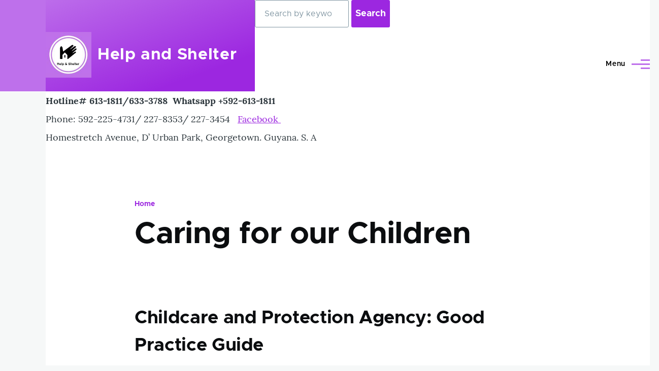

--- FILE ---
content_type: text/html; charset=UTF-8
request_url: https://www.hands.org.gy/taxonomy/term/3
body_size: 6793
content:
<!DOCTYPE html>
<html lang="en" dir="ltr" style="--color--primary-hue:278;--color--primary-saturation:75%;--color--primary-lightness:68">
  <head>
    <meta charset="utf-8" />
<meta name="Generator" content="Drupal 10 (https://www.drupal.org)" />
<meta name="MobileOptimized" content="width" />
<meta name="HandheldFriendly" content="true" />
<meta name="viewport" content="width=device-width, initial-scale=1.0" />
<link rel="icon" href="/handsnew/web/sites/default/files/hssmalllogo.jpg" type="image/jpeg" />

    <title>Caring for our Children | Help and Shelter</title>
    <link rel="stylesheet" media="all" href="/handsnew/web/sites/default/files/css/css_QrT2W913Ur_0PM9wZTajfYf2QAibo8VpNL49Y0luJNo.css?delta=0&amp;language=en&amp;theme=olivero&amp;include=eJw9i1sKgDAMwC60x5nqLKPQtdLWyW6viPgTSCBNDWvTcaighBdlmmiacyA4Wvq8dtYNOHssJul_FpjUIUglH0YDbCVfHjjq9uxpEl5eX5ah-8l4A69-K_A" />
<link rel="stylesheet" media="all" href="/handsnew/web/sites/default/files/css/css_SZfcF_By251r8qOCdVWZf-rYFDzSSFTfbApD0NUoCaA.css?delta=1&amp;language=en&amp;theme=olivero&amp;include=eJw9i1sKgDAMwC60x5nqLKPQtdLWyW6viPgTSCBNDWvTcaighBdlmmiacyA4Wvq8dtYNOHssJul_FpjUIUglH0YDbCVfHjjq9uxpEl5eX5ah-8l4A69-K_A" />

    
    
<link rel="preload" href="/core/themes/olivero/fonts/metropolis/Metropolis-Regular.woff2" as="font" type="font/woff2" crossorigin>
<link rel="preload" href="/core/themes/olivero/fonts/metropolis/Metropolis-SemiBold.woff2" as="font" type="font/woff2" crossorigin>
<link rel="preload" href="/core/themes/olivero/fonts/metropolis/Metropolis-Bold.woff2" as="font" type="font/woff2" crossorigin>
<link rel="preload" href="/core/themes/olivero/fonts/lora/lora-v14-latin-regular.woff2" as="font" type="font/woff2" crossorigin>
    <noscript><link rel="stylesheet" href="/core/themes/olivero/css/components/navigation/nav-primary-no-js.css?t8vjoh" />
</noscript>
  </head>
  <body class="path-taxonomy">
        <a href="#main-content" class="visually-hidden focusable skip-link">
      Skip to main content
    </a>
    
      <div class="dialog-off-canvas-main-canvas" data-off-canvas-main-canvas>
    
<div id="page-wrapper" class="page-wrapper">
  <div id="page">

          <header id="header" class="site-header" data-drupal-selector="site-header" role="banner">

                <div class="site-header__fixable" data-drupal-selector="site-header-fixable">
          <div class="site-header__initial">
            <button class="sticky-header-toggle" data-drupal-selector="sticky-header-toggle" role="switch" aria-controls="site-header__inner" aria-label="Sticky header" aria-checked="false">
              <span class="sticky-header-toggle__icon">
                <span></span>
                <span></span>
                <span></span>
              </span>
            </button>
          </div>

                    <div id="site-header__inner" class="site-header__inner" data-drupal-selector="site-header-inner">
            <div class="container site-header__inner__container">

              


<div id="block-olivero-site-branding" class="site-branding block block-system block-system-branding-block">
  
    
    <div class="site-branding__inner">
          <a href="/handsnew/web/" rel="home" class="site-branding__logo">
        <img src="/handsnew/web/sites/default/files/hslogo_0.jpg" alt="Home" fetchpriority="high" />
      </a>
              <div class="site-branding__text">
        <div class="site-branding__name">
          <a href="/handsnew/web/" title="Home" rel="home">Help and Shelter</a>
        </div>
      </div>
      </div>
</div>
<div class="search-block-form block block-search" data-drupal-selector="search-block-form" id="block-olivero-search-form-narrow" role="search">
  
    
      <div class="content container-inline">
      <form action="/handsnew/web/search/node" method="get" id="search-block-form" accept-charset="UTF-8" class="search-form search-block-form">
  <div class="js-form-item form-item js-form-type-search form-item-keys js-form-item-keys form-no-label">
      <label for="edit-keys" class="form-item__label visually-hidden">Search</label>
        <input title="Enter the terms you wish to search for." placeholder="Search by keyword or phrase." data-drupal-selector="edit-keys" type="search" id="edit-keys" name="keys" value="" size="15" maxlength="128" class="form-search form-element form-element--type-search form-element--api-search" />

        </div>
<div data-drupal-selector="edit-actions" class="form-actions js-form-wrapper form-wrapper" id="edit-actions--2"><input class="button--primary search-form__submit button js-form-submit form-submit" data-drupal-selector="edit-submit" type="submit" id="edit-submit--2" value="Search" />
</div>

</form>

    </div>
  </div>

<div class="header-nav-overlay" data-drupal-selector="header-nav-overlay"></div>


                              <div class="mobile-buttons" data-drupal-selector="mobile-buttons">
                  <button class="mobile-nav-button" data-drupal-selector="mobile-nav-button" aria-label="Main Menu" aria-controls="header-nav" aria-expanded="false">
                    <span class="mobile-nav-button__label">Menu</span>
                    <span class="mobile-nav-button__icon"></span>
                  </button>
                </div>

                <div id="header-nav" class="header-nav" data-drupal-selector="header-nav">
                  
<nav  id="block-olivero-helpandshelter" class="block block-menu navigation menu--help-and-shelter" aria-labelledby="block-olivero-helpandshelter-menu" role="navigation">
      
  <h2 class="block__title" id="block-olivero-helpandshelter-menu">Help and Shelter</h2>
  
        


          
        
    <ul  class="menu primary-nav__menu primary-nav__menu--level-1" data-drupal-selector="primary-nav-menu--level-1">
            
                          
        
        
        <li class="primary-nav__menu-item primary-nav__menu-item--link primary-nav__menu-item--level-1">
                              
                      <a href="/handsnew/web/home" class="primary-nav__menu-link primary-nav__menu-link--link primary-nav__menu-link--level-1" data-drupal-selector="primary-nav-menu-link-has-children" data-drupal-link-system-path="node/1">            <span class="primary-nav__menu-link-inner primary-nav__menu-link-inner--level-1">Home</span>
          </a>

            
                  </li>
      
                          
        
        
        <li class="primary-nav__menu-item primary-nav__menu-item--link primary-nav__menu-item--level-1 primary-nav__menu-item--has-children" data-drupal-selector="primary-nav-menu-item-has-children">
                              
                      <a href="/handsnew/web/about" class="primary-nav__menu-link primary-nav__menu-link--link primary-nav__menu-link--level-1 primary-nav__menu-link--has-children" data-drupal-selector="primary-nav-menu-link-has-children" data-drupal-link-system-path="node/26">            <span class="primary-nav__menu-link-inner primary-nav__menu-link-inner--level-1">About Help and Shelter</span>
          </a>

                                                        
                <button class="primary-nav__button-toggle" data-drupal-selector="primary-nav-submenu-toggle-button" aria-controls="primary-menu-item-12" aria-expanded="false" aria-hidden="true" tabindex="-1">
                  <span class="visually-hidden">About Help and Shelter sub-navigation</span>
                  <span class="icon--menu-toggle"></span>
                </button>
              
                                      
              <span data-drupal-selector="primary-nav-menu-🥕" class="primary-nav__menu-🥕"></span>
    
    <ul  class="menu primary-nav__menu primary-nav__menu--level-2" data-drupal-selector="primary-nav-menu--level-2" id="primary-menu-item-12">
            
                          
        
        
        <li class="primary-nav__menu-item primary-nav__menu-item--link primary-nav__menu-item--level-2">
                              
                      <a href="/handsnew/web/annualreports" class="primary-nav__menu-link primary-nav__menu-link--link primary-nav__menu-link--level-2" data-drupal-link-system-path="node/35">            <span class="primary-nav__menu-link-inner primary-nav__menu-link-inner--level-2">Annual Reports</span>
          </a>

            
                  </li>
      
                          
        
        
        <li class="primary-nav__menu-item primary-nav__menu-item--link primary-nav__menu-item--level-2">
                              
                      <a href="/handsnew/web/taxonomy/term/2" class="primary-nav__menu-link primary-nav__menu-link--link primary-nav__menu-link--level-2" data-drupal-link-system-path="taxonomy/term/2">            <span class="primary-nav__menu-link-inner primary-nav__menu-link-inner--level-2">Policies</span>
          </a>

            
                  </li>
      
                          
        
        
        <li class="primary-nav__menu-item primary-nav__menu-item--link primary-nav__menu-item--level-2">
                              
                      <a href="/handsnew/web/companydocs" class="primary-nav__menu-link primary-nav__menu-link--link primary-nav__menu-link--level-2" data-drupal-link-system-path="node/27">            <span class="primary-nav__menu-link-inner primary-nav__menu-link-inner--level-2">Company Documents</span>
          </a>

            
                  </li>
          </ul>
  
            
                  </li>
      
                          
        
        
        <li class="primary-nav__menu-item primary-nav__menu-item--link primary-nav__menu-item--level-1">
                              
                      <a href="/handsnew/web/shelter" class="primary-nav__menu-link primary-nav__menu-link--link primary-nav__menu-link--level-1" data-drupal-selector="primary-nav-menu-link-has-children" data-drupal-link-system-path="node/31">            <span class="primary-nav__menu-link-inner primary-nav__menu-link-inner--level-1">The Shelter</span>
          </a>

            
                  </li>
      
                          
        
        
        <li class="primary-nav__menu-item primary-nav__menu-item--link primary-nav__menu-item--level-1">
                              
                      <a href="/handsnew/web/courtsupport" class="primary-nav__menu-link primary-nav__menu-link--link primary-nav__menu-link--level-1" data-drupal-selector="primary-nav-menu-link-has-children" data-drupal-link-system-path="node/36">            <span class="primary-nav__menu-link-inner primary-nav__menu-link-inner--level-1">Court Support</span>
          </a>

            
                  </li>
      
                          
        
        
        <li class="primary-nav__menu-item primary-nav__menu-item--link primary-nav__menu-item--level-1 primary-nav__menu-item--has-children" data-drupal-selector="primary-nav-menu-item-has-children">
                              
                      <a href="/handsnew/web/advocacy" class="primary-nav__menu-link primary-nav__menu-link--link primary-nav__menu-link--level-1 primary-nav__menu-link--has-children" data-drupal-selector="primary-nav-menu-link-has-children" data-drupal-link-system-path="node/38">            <span class="primary-nav__menu-link-inner primary-nav__menu-link-inner--level-1">Advocacy</span>
          </a>

                                                        
                <button class="primary-nav__button-toggle" data-drupal-selector="primary-nav-submenu-toggle-button" aria-controls="primary-menu-item-12345" aria-expanded="false" aria-hidden="true" tabindex="-1">
                  <span class="visually-hidden">Advocacy sub-navigation</span>
                  <span class="icon--menu-toggle"></span>
                </button>
              
                                      
              <span data-drupal-selector="primary-nav-menu-🥕" class="primary-nav__menu-🥕"></span>
    
    <ul  class="menu primary-nav__menu primary-nav__menu--level-2" data-drupal-selector="primary-nav-menu--level-2" id="primary-menu-item-12345">
            
                          
        
        
        <li class="primary-nav__menu-item primary-nav__menu-item--link primary-nav__menu-item--level-2">
                              
                      <a href="/handsnew/web/legalreforms" class="primary-nav__menu-link primary-nav__menu-link--link primary-nav__menu-link--level-2" data-drupal-link-system-path="taxonomy/term/8">            <span class="primary-nav__menu-link-inner primary-nav__menu-link-inner--level-2">Legal and other reforms</span>
          </a>

            
                  </li>
      
                          
        
        
        <li class="primary-nav__menu-item primary-nav__menu-item--link primary-nav__menu-item--level-2">
                              
                      <a href="/handsnew/web/taxonomy/term/7" class="primary-nav__menu-link primary-nav__menu-link--link primary-nav__menu-link--level-2" data-drupal-link-system-path="taxonomy/term/7">            <span class="primary-nav__menu-link-inner primary-nav__menu-link-inner--level-2">Statements</span>
          </a>

            
                  </li>
          </ul>
  
            
                  </li>
      
                          
        
        
        <li class="primary-nav__menu-item primary-nav__menu-item--link primary-nav__menu-item--level-1">
                              
                      <a href="/handsnew/web/statistics" class="primary-nav__menu-link primary-nav__menu-link--link primary-nav__menu-link--level-1" data-drupal-selector="primary-nav-menu-link-has-children" data-drupal-link-system-path="node/74">            <span class="primary-nav__menu-link-inner primary-nav__menu-link-inner--level-1">Statistics</span>
          </a>

            
                  </li>
      
                          
        
        
        <li class="primary-nav__menu-item primary-nav__menu-item--link primary-nav__menu-item--level-1">
                              
                      <a href="/handsnew/web/volunteering" class="primary-nav__menu-link primary-nav__menu-link--link primary-nav__menu-link--level-1" data-drupal-selector="primary-nav-menu-link-has-children" data-drupal-link-system-path="node/33">            <span class="primary-nav__menu-link-inner primary-nav__menu-link-inner--level-1">Volunteering with Help &amp; Shelter</span>
          </a>

            
                  </li>
      
                          
        
        
        <li class="primary-nav__menu-item primary-nav__menu-item--link primary-nav__menu-item--level-1">
                              
                      <a href="/handsnew/web/stories" class="primary-nav__menu-link primary-nav__menu-link--link primary-nav__menu-link--level-1" data-drupal-selector="primary-nav-menu-link-has-children" data-drupal-link-system-path="stories">            <span class="primary-nav__menu-link-inner primary-nav__menu-link-inner--level-1">Success Stories</span>
          </a>

            
                  </li>
      
                          
        
        
        <li class="primary-nav__menu-item primary-nav__menu-item--link primary-nav__menu-item--level-1">
                              
                      <a href="/handsnew/web/donate" class="primary-nav__menu-link primary-nav__menu-link--link primary-nav__menu-link--level-1" data-drupal-selector="primary-nav-menu-link-has-children" data-drupal-link-system-path="node/104">            <span class="primary-nav__menu-link-inner primary-nav__menu-link-inner--level-1">Donate to Help and Shelter!</span>
          </a>

            
                  </li>
      
                          
        
        
        <li class="primary-nav__menu-item primary-nav__menu-item--link primary-nav__menu-item--level-1">
                              
                      <a href="/handsnew/web/projects" class="primary-nav__menu-link primary-nav__menu-link--link primary-nav__menu-link--level-1" data-drupal-selector="primary-nav-menu-link-has-children" data-drupal-link-system-path="node/201">            <span class="primary-nav__menu-link-inner primary-nav__menu-link-inner--level-1">Projects</span>
          </a>

            
                  </li>
          </ul>
  


  </nav>
<nav  id="block-olivero-resources" class="block block-menu navigation menu--resources" aria-labelledby="block-olivero-resources-menu" role="navigation">
      
  <h2 class="block__title" id="block-olivero-resources-menu">Resources</h2>
  
        


          
        
    <ul  class="menu primary-nav__menu primary-nav__menu--level-1" data-drupal-selector="primary-nav-menu--level-1">
            
                          
        
        
        <li class="primary-nav__menu-item primary-nav__menu-item--link primary-nav__menu-item--level-1 primary-nav__menu-item--active-trail">
                              
                      <a href="/caringforourchildren" class="primary-nav__menu-link primary-nav__menu-link--link primary-nav__menu-link--level-1 primary-nav__menu-link--active-trail is-active" data-drupal-selector="primary-nav-menu-link-has-children" data-drupal-link-system-path="taxonomy/term/3" aria-current="page">            <span class="primary-nav__menu-link-inner primary-nav__menu-link-inner--level-1">Caring for our Children</span>
          </a>

            
                  </li>
      
                          
        
        
        <li class="primary-nav__menu-item primary-nav__menu-item--link primary-nav__menu-item--level-1">
                              
                      <a href="/ccpahandbook" class="primary-nav__menu-link primary-nav__menu-link--link primary-nav__menu-link--level-1" data-drupal-selector="primary-nav-menu-link-has-children" data-drupal-link-system-path="node/153">            <span class="primary-nav__menu-link-inner primary-nav__menu-link-inner--level-1">Childcare and Protection Agency: Good Practice Guide</span>
          </a>

            
                  </li>
      
                          
        
        
        <li class="primary-nav__menu-item primary-nav__menu-item--link primary-nav__menu-item--level-1">
                              
                      <a href="/node/141" class="primary-nav__menu-link primary-nav__menu-link--link primary-nav__menu-link--level-1" data-drupal-selector="primary-nav-menu-link-has-children" data-drupal-link-system-path="node/141">            <span class="primary-nav__menu-link-inner primary-nav__menu-link-inner--level-1">Domestic Violence Act 1996</span>
          </a>

            
                  </li>
      
                          
        
        
        <li class="primary-nav__menu-item primary-nav__menu-item--link primary-nav__menu-item--level-1">
                              
                      <a href="/node/149" class="primary-nav__menu-link primary-nav__menu-link--link primary-nav__menu-link--level-1" data-drupal-selector="primary-nav-menu-link-has-children" data-drupal-link-system-path="node/149">            <span class="primary-nav__menu-link-inner primary-nav__menu-link-inner--level-1">PSAs</span>
          </a>

            
                  </li>
      
                          
        
        
        <li class="primary-nav__menu-item primary-nav__menu-item--link primary-nav__menu-item--level-1">
                              
                      <a href="/taxonomy/term/6" class="primary-nav__menu-link primary-nav__menu-link--link primary-nav__menu-link--level-1" data-drupal-selector="primary-nav-menu-link-has-children" data-drupal-link-system-path="taxonomy/term/6">            <span class="primary-nav__menu-link-inner primary-nav__menu-link-inner--level-1">Publications</span>
          </a>

            
                  </li>
      
                          
        
        
        <li class="primary-nav__menu-item primary-nav__menu-item--link primary-nav__menu-item--level-1">
                              
                      <a href="/node/150" class="primary-nav__menu-link primary-nav__menu-link--link primary-nav__menu-link--level-1" data-drupal-selector="primary-nav-menu-link-has-children" data-drupal-link-system-path="node/150">            <span class="primary-nav__menu-link-inner primary-nav__menu-link-inner--level-1">Resource Directory (2013)</span>
          </a>

            
                  </li>
      
                          
        
        
        <li class="primary-nav__menu-item primary-nav__menu-item--link primary-nav__menu-item--level-1">
                              
                      <a href="/dvprotocols" class="primary-nav__menu-link primary-nav__menu-link--link primary-nav__menu-link--level-1" data-drupal-selector="primary-nav-menu-link-has-children" data-drupal-link-system-path="node/152">            <span class="primary-nav__menu-link-inner primary-nav__menu-link-inner--level-1">Sexual and Domestic Violence Protocols &amp; JURIST Model Guidelines</span>
          </a>

            
                  </li>
      
                          
        
        
        <li class="primary-nav__menu-item primary-nav__menu-item--link primary-nav__menu-item--level-1">
                              
                      <a href="/tips" class="primary-nav__menu-link primary-nav__menu-link--link primary-nav__menu-link--level-1" data-drupal-selector="primary-nav-menu-link-has-children" data-drupal-link-system-path="taxonomy/term/10">            <span class="primary-nav__menu-link-inner primary-nav__menu-link-inner--level-1">Trafficking in Persons</span>
          </a>

            
                  </li>
          </ul>
  


  </nav>


                  
                </div>
                          </div>
          </div>
        </div>
      </header>
    
    <div id="main-wrapper" class="layout-main-wrapper layout-container">
      <div id="main" class="layout-main">
        <div class="main-content">
          <a id="main-content" tabindex="-1"></a>
          
  <div class="region region--hero">
    

<div id="block-olivero-contactdetails" class="block block-block-content block-block-content02975f4b-2a09-48bf-a8d4-51f1eb826728">
  
    
      <div class="block__content">
      
            <div class="text-content clearfix field field--name-body field--type-text-with-summary field--label-hidden field__item"><p><strong>Hotline# 613-1811/633-3788 &nbsp;Whatsapp +592-613-1811</strong><br>Phone: 592-225-4731/ 227-8353/ 227-3454 &nbsp;&nbsp;<a href="https://www.facebook.com/handsgy/">Facebook&nbsp;</a><br>Homestretch Avenue, D’ Urban Park, Georgetown. Guyana. S. A&nbsp;</p></div>
      
    </div>
  </div>

  </div>

          <div class="main-content__container container">
            

  <div class="region region--highlighted grid-full layout--pass--content-medium">
    <div data-drupal-messages-fallback class="hidden messages-list"></div>

  </div>

            

  <div class="region region--breadcrumb grid-full layout--pass--content-medium">
    

<div id="block-olivero-breadcrumbs" class="block block-system block-system-breadcrumb-block">
  
    
      <div class="block__content">
        <nav class="breadcrumb" role="navigation" aria-labelledby="system-breadcrumb">
    <h2 id="system-breadcrumb" class="visually-hidden">Breadcrumb</h2>
    <div class="breadcrumb__content">
      <ol class="breadcrumb__list">
                  <li class="breadcrumb__item">
                          <a href="/" class="breadcrumb__link">Home</a>
                      </li>
              </ol>
    </div>
  </nav>

    </div>
  </div>

  </div>


                          <main role="main">
                

  <div class="region region--content-above grid-full layout--pass--content-medium">
    

<div id="block-olivero-page-title" class="block block-core block-page-title-block">
  
  

  <h1 class="title page-title">Caring for our Children</h1>


  
</div>

  </div>

                

  <div class="region region--content grid-full layout--pass--content-medium" id="content">
    

<div id="block-olivero-content" class="block block-system block-system-main-block">
  
    
      <div class="block__content">
      <div class="views-element-container"><div class="view view-taxonomy-term view-id-taxonomy_term view-display-id-page_1 js-view-dom-id-7dcd1164d54514a0ac210f020bf3a65f6a6133873880d9efa99a605fe6228327">
  
    
      <div class="view-header">
      <div>
  
    
  
</div>

    </div>
      
      <div class="view-content">
          <div class="views-row">


<article data-history-node-id="153" class="node node--type-page node--view-mode-teaser teaser" data-component-id="olivero:teaser">
  <header>
        
    
      <div class="teaser__meta">
                </div>
    <div class="teaser__top">
      <div class="teaser__image"></div>
                <h2 class="node__title teaser__title">
        <a href="/ccpahandbook" rel="bookmark">
<span>Childcare and Protection Agency: Good Practice Guide </span>
</a>
      </h2>
          </div>
  </header>
  <div class="teaser__content">
        
            <div class="text-content clearfix field field--name-body field--type-text-with-summary field--label-hidden field__item"><p>This manual was developed by the Child Care and Protection Agency of the <a href="http://www.mlhsss.gov.gy/">Ministry of Labour, Human Services and Social Security</a> and in collaboration with the One Life Project of Everychild Guyana/Child Link. This manual contains the "Guidelines on Child Protection Agency Processes and Procedures and on Good Practice in Relation to Children’s Rights, Child Protection and the Psycho-social Support of Children and their Families"</p><p><strong>Contents List&nbsp;</strong><br>Contents List</p></div>
      
    </div>
</article>
</div>
    <div class="views-row">


<article data-history-node-id="138" class="node node--type-page node--view-mode-teaser teaser" data-component-id="olivero:teaser">
  <header>
        
    
      <div class="teaser__meta">
                </div>
    <div class="teaser__top">
      <div class="teaser__image"></div>
                <h2 class="node__title teaser__title">
        <a href="/newlegislation" rel="bookmark">
<span>Presentations on the Sexual Offences Act 2010 and the Protection of Children Act 2009</span>
</a>
      </h2>
          </div>
  </header>
  <div class="teaser__content">
        
            <div class="text-content clearfix field field--name-body field--type-text-with-summary field--label-hidden field__item"><p>These presentations were prepared by Justice Roxanne George and used as part of the training of Help &amp; Shelter staff, volunteers and members, and other partners</p></div>
      
    </div>
</article>
</div>
    <div class="views-row">


<article data-history-node-id="137" class="node node--type-page node--view-mode-teaser teaser" data-component-id="olivero:teaser">
  <header>
        
    
      <div class="teaser__meta">
                </div>
    <div class="teaser__top">
      <div class="teaser__image"></div>
                <h2 class="node__title teaser__title">
        <a href="/childcaremanual" rel="bookmark">
<span>Child Care Workers Casework Management Manual</span>
</a>
      </h2>
          </div>
  </header>
  <div class="teaser__content">
        
            <div class="text-content clearfix field field--name-body field--type-text-with-summary field--label-hidden field__item"><p>This manual was produced by Gail Taylor, Technical Advisor to OneLife Project, <a href="http://www.everychild.co.uk">EveryChild Guyana</a> .<br>Help &amp; Shelter is pleased to make it available for wide distribution. Credit must be given to the One Life Project and Everychild Guyana/Child Link when the content is used.</p><p>September 2009</p><p><strong>About the manual</strong></p></div>
      
    </div>
</article>
</div>
    <div class="views-row">


<article data-history-node-id="123" class="node node--type-page node--view-mode-teaser teaser" data-component-id="olivero:teaser">
  <header>
        
    
      <div class="teaser__meta">
                </div>
    <div class="teaser__top">
      <div class="teaser__image"></div>
                <h2 class="node__title teaser__title">
        <a href="/understandingchildabuse" rel="bookmark">
<span>Understanding Child Abuse</span>
</a>
      </h2>
          </div>
  </header>
  <div class="teaser__content">
        
            <div class="text-content clearfix field field--name-body field--type-text-with-summary field--label-hidden field__item"><h2>What is Child Abuse?</h2><p>&nbsp;&nbsp;<br>&nbsp;&nbsp;<br>&nbsp;</p><p>Child abuse is the ill-treatment of children by adults or older children. There are several types of child&nbsp;<br>abuse. These include:</p><blockquote><ul><li>Neglect</li><li>Emotional Abuse</li><li>Physical Abuse</li><li>Sexual Abuse</li></ul></blockquote><p><br><strong>Neglect:</strong></p></div>
      
    </div>
</article>
</div>
    <div class="views-row">


<article data-history-node-id="122" class="node node--type-page node--view-mode-teaser teaser" data-component-id="olivero:teaser">
  <header>
        
    
      <div class="teaser__meta">
                </div>
    <div class="teaser__top">
      <div class="teaser__image"></div>
                <h2 class="node__title teaser__title">
        <a href="/nobeating" rel="bookmark">
<span>To beat or not to beat ... alternatives ; Parenting handbook</span>
</a>
      </h2>
          </div>
  </header>
  <div class="teaser__content">
        
            <div class="text-content clearfix field field--name-body field--type-text-with-summary field--label-hidden field__item"><p>The purpose of this article is to encourage parents and caregivers who think it is okay to beat children to think about their attitudes to beating children, and to discuss some non violent alternative ways of disciplining children. It is part of an ongoing series of articles in the partnership between the Guyana Chronicle and Help &amp; Shelter to deal with domestic violence and some of the other problems in our society which prevent individuals from achieving their full potential. The information in this article is gleaned from different sources .</p><p>&nbsp;</p></div>
      
    </div>
</article>
</div>
    <div class="views-row">


<article data-history-node-id="121" class="node node--type-page node--view-mode-teaser teaser" data-component-id="olivero:teaser">
  <header>
        
    
      <div class="teaser__meta">
                </div>
    <div class="teaser__top">
      <div class="teaser__image"></div>
                <h2 class="node__title teaser__title">
        <a href="/brochures" rel="bookmark">
<span>Leaflets on domestic violence and child abuse</span>
</a>
      </h2>
          </div>
  </header>
  <div class="teaser__content">
        
            <div class="text-content clearfix field field--name-body field--type-text-with-summary field--label-hidden field__item"><p>These leaflets were produced using Microsoft Publisher 2000. They are zipped up using Winzip. Please feel free to download them, and edit as you please for free distribution. If you are not in Guyana, please localise or translate them if you have to&nbsp;</p></div>
      
    </div>
</article>
</div>
    <div class="views-row">


<article data-history-node-id="120" class="node node--type-page node--view-mode-teaser teaser" data-component-id="olivero:teaser">
  <header>
        
    
      <div class="teaser__meta">
                </div>
    <div class="teaser__top">
      <div class="teaser__image"></div>
                <h2 class="node__title teaser__title">
        <a href="/cpreport" rel="bookmark">
<span>Removing Corporal Punishment from Schools : Integrating Partner Efforts (2008)</span>
</a>
      </h2>
          </div>
  </header>
  <div class="teaser__content">
        
            <div class="text-content clearfix field field--name-body field--type-text-with-summary field--label-hidden field__item"><p>Corporal punishment is an extremely controversial issue in Guyana, with deep divisions<br>between those with opposing views on the subject.<br>In their work on the issue of corporal punishment, the organizations and individual<br>activists who are part of the present initiative have so far dealt with it as part of a larger<br>area of work addressing all forms of violence against children. Unfortunately, this has<br>been an ineffective approach, which was made evident again in 2007 when a<br>parliamentary motion to end corporal punishment in schools was introduced. It has been</p></div>
      
    </div>
</article>
</div>
    <div class="views-row">


<article data-history-node-id="55" class="node node--type-page node--view-mode-teaser teaser" data-component-id="olivero:teaser">
  <header>
        
    
      <div class="teaser__meta">
                </div>
    <div class="teaser__top">
      <div class="teaser__image"></div>
                <h2 class="node__title teaser__title">
        <a href="/node/55" rel="bookmark">
<span>Help and Shelter alarmed over committal of Mocha girls to NOC</span>
</a>
      </h2>
          </div>
  </header>
  <div class="teaser__content">
        
            <div class="text-content clearfix field field--name-body field--type-text-with-summary field--label-hidden field__item"><p>Help and Shelter alarmed over committal of Mocha girls to NOC<br>-calls on human services minister to have them moved<br>Thursday, August 9th 2007<br><a>Stabroek News</a></p><p>Help and Shelter yesterday said it was alarmed that the two runaway Mocha girls were committed to the New Opportunity Corps (NOC) stating that the practice of committing abused children on the charge of wandering to an institution for juvenile offenders "is a travesty of justice as it heaps additional abuse on those whose fundamental problems stem from abuse and neglect."</p></div>
      
    </div>
</article>
</div>
    <div class="views-row">


<article data-history-node-id="47" class="node node--type-page node--view-mode-teaser teaser" data-component-id="olivero:teaser">
  <header>
        
    
      <div class="teaser__meta">
                </div>
    <div class="teaser__top">
      <div class="teaser__image"></div>
                <h2 class="node__title teaser__title">
        <a href="/statementcp" rel="bookmark">
<span>Statement to Support Ban on Corporal Punishment</span>
</a>
      </h2>
          </div>
  </header>
  <div class="teaser__content">
        
            <div class="text-content clearfix field field--name-body field--type-text-with-summary field--label-hidden field__item"><p>5 December, 2006 and reissued 2 June, 2007<br>[img_assist|fid=28|thumb=1|alt=picket1] [img_assist|fid=34|thumb=1|alt=picket3]</p><p>Open Letter to all Honourable Members of the Ninth Parliament, National Assembly of Guyana on the removal of corporal punishment from the Education Act .</p><p>Dear Member</p></div>
      
    </div>
</article>
</div>
    <div class="views-row">


<article data-history-node-id="25" class="node node--type-page node--view-mode-teaser teaser" data-component-id="olivero:teaser">
  <header>
        
    
      <div class="teaser__meta">
                </div>
    <div class="teaser__top">
      <div class="teaser__image"></div>
                <h2 class="node__title teaser__title">
        <a href="/childprotectionpolicy" rel="bookmark">
<span>Help &amp; Shelter&#039;s Child Protection Policy</span>
</a>
      </h2>
          </div>
  </header>
  <div class="teaser__content">
        
            <div class="text-content clearfix field field--name-body field--type-text-with-summary field--label-hidden field__item"><p>This policy applies to everyone who works with Help &amp; Shelter (H&amp;S) in any capacity, whether paid or unpaid (collectively called H&amp;S representatives) and covers incidents that have occurred both before and after the start of the relationship with . Insofar as a provision in this policy is in conflict with any provision in H &amp; S Governance, Policies &amp; Procedures manual, this policy shall prevail. All H&amp;S representatives must be provided with a copy of this policy and agree to adhere to and be bound by it in writing.</p></div>
      
    </div>
</article>
</div>

    </div>
  
      
          </div>
</div>

    </div>
  </div>

  </div>

              </main>
                        
          </div>
        </div>
        <div class="social-bar">
          
        </div>
      </div>
    </div>

    <footer class="site-footer">
      <div class="site-footer__inner container">
        
        
      </div>
    </footer>

    <div class="overlay" data-drupal-selector="overlay"></div>

  </div>
</div>

  </div>

    
    <script type="application/json" data-drupal-selector="drupal-settings-json">{"path":{"baseUrl":"\/","pathPrefix":"","currentPath":"taxonomy\/term\/3","currentPathIsAdmin":false,"isFront":false,"currentLanguage":"en"},"pluralDelimiter":"\u0003","suppressDeprecationErrors":true,"ajaxTrustedUrl":{"\/handsnew\/web\/search\/node":true},"user":{"uid":0,"permissionsHash":"3a51e91cfc66fa12d94df778f2906336cb94897c270acc8c4c88c4081acfe442"}}</script>
<script src="/handsnew/web/sites/default/files/js/js_N4jwo1aKl19Uybt5xYHo4ag9rx9Ou0vkzHaEnE8wnFM.js?scope=footer&amp;delta=0&amp;language=en&amp;theme=olivero&amp;include=eJzLz8ksSy3K10_PyU9KzNEtLqnMycxL18mHCucllmWmJ5Zk5ufpFhRl5iYWVQIA53wTlA"></script>

  </body>
</html>
